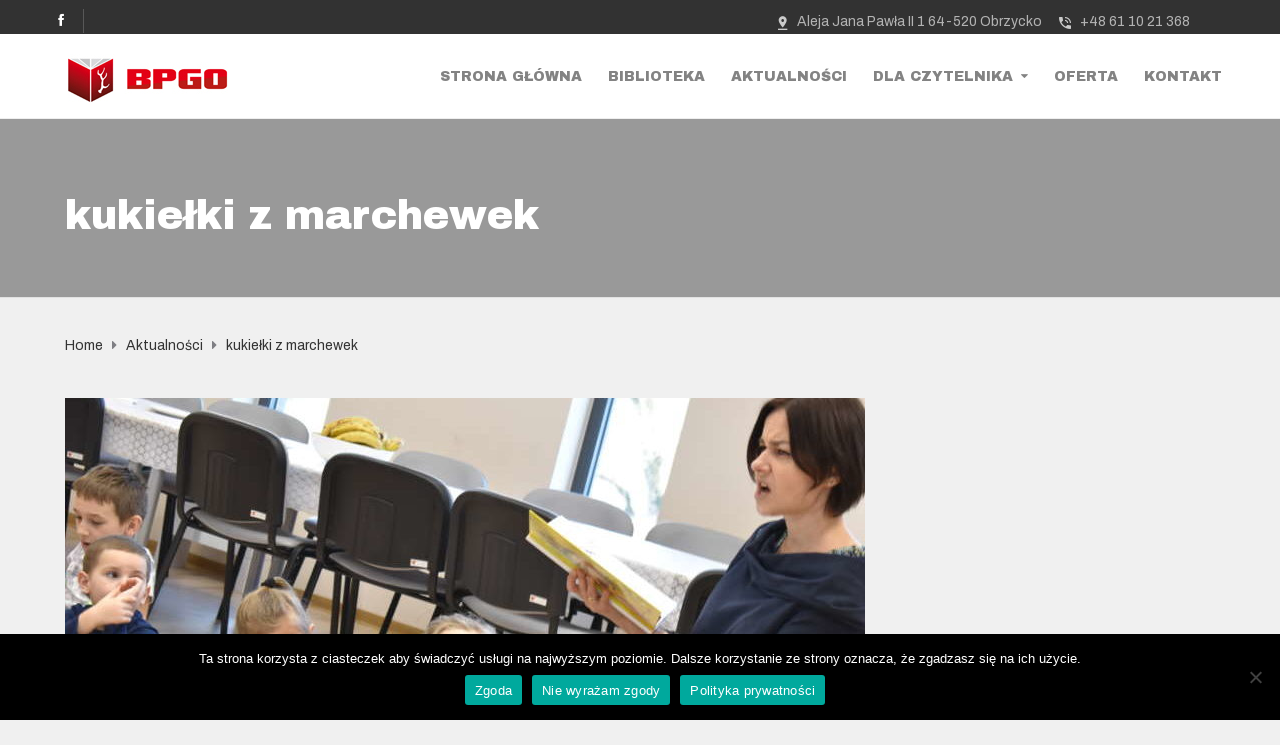

--- FILE ---
content_type: text/html; charset=UTF-8
request_url: https://biblioteka.obrzycko.pl/tag/kukielki-z-marchewek/
body_size: 12417
content:
<!DOCTYPE html>
<html class="no-js" lang="pl-PL">
<head>
	<meta charset="UTF-8"/>
	<meta http-equiv="X-UA-Compatible" content="IE=edge">
	<meta name="viewport" content="width=device-width, initial-scale=1">
	<title>kukiełki z marchewek &#8211; Biblioteka Publiczna Gminy Obrzycko</title>
<meta name='robots' content='max-image-preview:large' />
<link rel='dns-prefetch' href='//biblioteka.informatycznynadzor.pl' />
<link rel='dns-prefetch' href='//maxcdn.bootstrapcdn.com' />
<link rel='dns-prefetch' href='//fonts.googleapis.com' />
<link rel='preconnect' href='https://fonts.gstatic.com' crossorigin />
<link rel="alternate" type="application/rss+xml" title="Biblioteka Publiczna Gminy Obrzycko &raquo; Kanał z wpisami" href="https://biblioteka.obrzycko.pl/feed/" />
<link rel="alternate" type="application/rss+xml" title="Biblioteka Publiczna Gminy Obrzycko &raquo; Kanał z komentarzami" href="https://biblioteka.obrzycko.pl/comments/feed/" />
<link rel="alternate" type="application/rss+xml" title="Biblioteka Publiczna Gminy Obrzycko &raquo; Kanał z wpisami otagowanymi jako kukiełki z marchewek" href="https://biblioteka.obrzycko.pl/tag/kukielki-z-marchewek/feed/" />
<script type="text/javascript">
/* <![CDATA[ */
window._wpemojiSettings = {"baseUrl":"https:\/\/s.w.org\/images\/core\/emoji\/15.0.3\/72x72\/","ext":".png","svgUrl":"https:\/\/s.w.org\/images\/core\/emoji\/15.0.3\/svg\/","svgExt":".svg","source":{"concatemoji":"https:\/\/biblioteka.obrzycko.pl\/wp-includes\/js\/wp-emoji-release.min.js?ver=86ad87130f32727d3d87890a0c7dc062"}};
/*! This file is auto-generated */
!function(i,n){var o,s,e;function c(e){try{var t={supportTests:e,timestamp:(new Date).valueOf()};sessionStorage.setItem(o,JSON.stringify(t))}catch(e){}}function p(e,t,n){e.clearRect(0,0,e.canvas.width,e.canvas.height),e.fillText(t,0,0);var t=new Uint32Array(e.getImageData(0,0,e.canvas.width,e.canvas.height).data),r=(e.clearRect(0,0,e.canvas.width,e.canvas.height),e.fillText(n,0,0),new Uint32Array(e.getImageData(0,0,e.canvas.width,e.canvas.height).data));return t.every(function(e,t){return e===r[t]})}function u(e,t,n){switch(t){case"flag":return n(e,"\ud83c\udff3\ufe0f\u200d\u26a7\ufe0f","\ud83c\udff3\ufe0f\u200b\u26a7\ufe0f")?!1:!n(e,"\ud83c\uddfa\ud83c\uddf3","\ud83c\uddfa\u200b\ud83c\uddf3")&&!n(e,"\ud83c\udff4\udb40\udc67\udb40\udc62\udb40\udc65\udb40\udc6e\udb40\udc67\udb40\udc7f","\ud83c\udff4\u200b\udb40\udc67\u200b\udb40\udc62\u200b\udb40\udc65\u200b\udb40\udc6e\u200b\udb40\udc67\u200b\udb40\udc7f");case"emoji":return!n(e,"\ud83d\udc26\u200d\u2b1b","\ud83d\udc26\u200b\u2b1b")}return!1}function f(e,t,n){var r="undefined"!=typeof WorkerGlobalScope&&self instanceof WorkerGlobalScope?new OffscreenCanvas(300,150):i.createElement("canvas"),a=r.getContext("2d",{willReadFrequently:!0}),o=(a.textBaseline="top",a.font="600 32px Arial",{});return e.forEach(function(e){o[e]=t(a,e,n)}),o}function t(e){var t=i.createElement("script");t.src=e,t.defer=!0,i.head.appendChild(t)}"undefined"!=typeof Promise&&(o="wpEmojiSettingsSupports",s=["flag","emoji"],n.supports={everything:!0,everythingExceptFlag:!0},e=new Promise(function(e){i.addEventListener("DOMContentLoaded",e,{once:!0})}),new Promise(function(t){var n=function(){try{var e=JSON.parse(sessionStorage.getItem(o));if("object"==typeof e&&"number"==typeof e.timestamp&&(new Date).valueOf()<e.timestamp+604800&&"object"==typeof e.supportTests)return e.supportTests}catch(e){}return null}();if(!n){if("undefined"!=typeof Worker&&"undefined"!=typeof OffscreenCanvas&&"undefined"!=typeof URL&&URL.createObjectURL&&"undefined"!=typeof Blob)try{var e="postMessage("+f.toString()+"("+[JSON.stringify(s),u.toString(),p.toString()].join(",")+"));",r=new Blob([e],{type:"text/javascript"}),a=new Worker(URL.createObjectURL(r),{name:"wpTestEmojiSupports"});return void(a.onmessage=function(e){c(n=e.data),a.terminate(),t(n)})}catch(e){}c(n=f(s,u,p))}t(n)}).then(function(e){for(var t in e)n.supports[t]=e[t],n.supports.everything=n.supports.everything&&n.supports[t],"flag"!==t&&(n.supports.everythingExceptFlag=n.supports.everythingExceptFlag&&n.supports[t]);n.supports.everythingExceptFlag=n.supports.everythingExceptFlag&&!n.supports.flag,n.DOMReady=!1,n.readyCallback=function(){n.DOMReady=!0}}).then(function(){return e}).then(function(){var e;n.supports.everything||(n.readyCallback(),(e=n.source||{}).concatemoji?t(e.concatemoji):e.wpemoji&&e.twemoji&&(t(e.twemoji),t(e.wpemoji)))}))}((window,document),window._wpemojiSettings);
/* ]]> */
</script>
<style id='wp-emoji-styles-inline-css' type='text/css'>

	img.wp-smiley, img.emoji {
		display: inline !important;
		border: none !important;
		box-shadow: none !important;
		height: 1em !important;
		width: 1em !important;
		margin: 0 0.07em !important;
		vertical-align: -0.1em !important;
		background: none !important;
		padding: 0 !important;
	}
</style>
<link rel='stylesheet' id='wp-block-library-css' href='https://biblioteka.obrzycko.pl/wp-includes/css/dist/block-library/style.min.css?ver=86ad87130f32727d3d87890a0c7dc062' type='text/css' media='all' />
<style id='classic-theme-styles-inline-css' type='text/css'>
/*! This file is auto-generated */
.wp-block-button__link{color:#fff;background-color:#32373c;border-radius:9999px;box-shadow:none;text-decoration:none;padding:calc(.667em + 2px) calc(1.333em + 2px);font-size:1.125em}.wp-block-file__button{background:#32373c;color:#fff;text-decoration:none}
</style>
<style id='global-styles-inline-css' type='text/css'>
body{--wp--preset--color--black: #000000;--wp--preset--color--cyan-bluish-gray: #abb8c3;--wp--preset--color--white: #ffffff;--wp--preset--color--pale-pink: #f78da7;--wp--preset--color--vivid-red: #cf2e2e;--wp--preset--color--luminous-vivid-orange: #ff6900;--wp--preset--color--luminous-vivid-amber: #fcb900;--wp--preset--color--light-green-cyan: #7bdcb5;--wp--preset--color--vivid-green-cyan: #00d084;--wp--preset--color--pale-cyan-blue: #8ed1fc;--wp--preset--color--vivid-cyan-blue: #0693e3;--wp--preset--color--vivid-purple: #9b51e0;--wp--preset--gradient--vivid-cyan-blue-to-vivid-purple: linear-gradient(135deg,rgba(6,147,227,1) 0%,rgb(155,81,224) 100%);--wp--preset--gradient--light-green-cyan-to-vivid-green-cyan: linear-gradient(135deg,rgb(122,220,180) 0%,rgb(0,208,130) 100%);--wp--preset--gradient--luminous-vivid-amber-to-luminous-vivid-orange: linear-gradient(135deg,rgba(252,185,0,1) 0%,rgba(255,105,0,1) 100%);--wp--preset--gradient--luminous-vivid-orange-to-vivid-red: linear-gradient(135deg,rgba(255,105,0,1) 0%,rgb(207,46,46) 100%);--wp--preset--gradient--very-light-gray-to-cyan-bluish-gray: linear-gradient(135deg,rgb(238,238,238) 0%,rgb(169,184,195) 100%);--wp--preset--gradient--cool-to-warm-spectrum: linear-gradient(135deg,rgb(74,234,220) 0%,rgb(151,120,209) 20%,rgb(207,42,186) 40%,rgb(238,44,130) 60%,rgb(251,105,98) 80%,rgb(254,248,76) 100%);--wp--preset--gradient--blush-light-purple: linear-gradient(135deg,rgb(255,206,236) 0%,rgb(152,150,240) 100%);--wp--preset--gradient--blush-bordeaux: linear-gradient(135deg,rgb(254,205,165) 0%,rgb(254,45,45) 50%,rgb(107,0,62) 100%);--wp--preset--gradient--luminous-dusk: linear-gradient(135deg,rgb(255,203,112) 0%,rgb(199,81,192) 50%,rgb(65,88,208) 100%);--wp--preset--gradient--pale-ocean: linear-gradient(135deg,rgb(255,245,203) 0%,rgb(182,227,212) 50%,rgb(51,167,181) 100%);--wp--preset--gradient--electric-grass: linear-gradient(135deg,rgb(202,248,128) 0%,rgb(113,206,126) 100%);--wp--preset--gradient--midnight: linear-gradient(135deg,rgb(2,3,129) 0%,rgb(40,116,252) 100%);--wp--preset--font-size--small: 13px;--wp--preset--font-size--medium: 20px;--wp--preset--font-size--large: 36px;--wp--preset--font-size--x-large: 42px;--wp--preset--spacing--20: 0.44rem;--wp--preset--spacing--30: 0.67rem;--wp--preset--spacing--40: 1rem;--wp--preset--spacing--50: 1.5rem;--wp--preset--spacing--60: 2.25rem;--wp--preset--spacing--70: 3.38rem;--wp--preset--spacing--80: 5.06rem;--wp--preset--shadow--natural: 6px 6px 9px rgba(0, 0, 0, 0.2);--wp--preset--shadow--deep: 12px 12px 50px rgba(0, 0, 0, 0.4);--wp--preset--shadow--sharp: 6px 6px 0px rgba(0, 0, 0, 0.2);--wp--preset--shadow--outlined: 6px 6px 0px -3px rgba(255, 255, 255, 1), 6px 6px rgba(0, 0, 0, 1);--wp--preset--shadow--crisp: 6px 6px 0px rgba(0, 0, 0, 1);}:where(.is-layout-flex){gap: 0.5em;}:where(.is-layout-grid){gap: 0.5em;}body .is-layout-flow > .alignleft{float: left;margin-inline-start: 0;margin-inline-end: 2em;}body .is-layout-flow > .alignright{float: right;margin-inline-start: 2em;margin-inline-end: 0;}body .is-layout-flow > .aligncenter{margin-left: auto !important;margin-right: auto !important;}body .is-layout-constrained > .alignleft{float: left;margin-inline-start: 0;margin-inline-end: 2em;}body .is-layout-constrained > .alignright{float: right;margin-inline-start: 2em;margin-inline-end: 0;}body .is-layout-constrained > .aligncenter{margin-left: auto !important;margin-right: auto !important;}body .is-layout-constrained > :where(:not(.alignleft):not(.alignright):not(.alignfull)){max-width: var(--wp--style--global--content-size);margin-left: auto !important;margin-right: auto !important;}body .is-layout-constrained > .alignwide{max-width: var(--wp--style--global--wide-size);}body .is-layout-flex{display: flex;}body .is-layout-flex{flex-wrap: wrap;align-items: center;}body .is-layout-flex > *{margin: 0;}body .is-layout-grid{display: grid;}body .is-layout-grid > *{margin: 0;}:where(.wp-block-columns.is-layout-flex){gap: 2em;}:where(.wp-block-columns.is-layout-grid){gap: 2em;}:where(.wp-block-post-template.is-layout-flex){gap: 1.25em;}:where(.wp-block-post-template.is-layout-grid){gap: 1.25em;}.has-black-color{color: var(--wp--preset--color--black) !important;}.has-cyan-bluish-gray-color{color: var(--wp--preset--color--cyan-bluish-gray) !important;}.has-white-color{color: var(--wp--preset--color--white) !important;}.has-pale-pink-color{color: var(--wp--preset--color--pale-pink) !important;}.has-vivid-red-color{color: var(--wp--preset--color--vivid-red) !important;}.has-luminous-vivid-orange-color{color: var(--wp--preset--color--luminous-vivid-orange) !important;}.has-luminous-vivid-amber-color{color: var(--wp--preset--color--luminous-vivid-amber) !important;}.has-light-green-cyan-color{color: var(--wp--preset--color--light-green-cyan) !important;}.has-vivid-green-cyan-color{color: var(--wp--preset--color--vivid-green-cyan) !important;}.has-pale-cyan-blue-color{color: var(--wp--preset--color--pale-cyan-blue) !important;}.has-vivid-cyan-blue-color{color: var(--wp--preset--color--vivid-cyan-blue) !important;}.has-vivid-purple-color{color: var(--wp--preset--color--vivid-purple) !important;}.has-black-background-color{background-color: var(--wp--preset--color--black) !important;}.has-cyan-bluish-gray-background-color{background-color: var(--wp--preset--color--cyan-bluish-gray) !important;}.has-white-background-color{background-color: var(--wp--preset--color--white) !important;}.has-pale-pink-background-color{background-color: var(--wp--preset--color--pale-pink) !important;}.has-vivid-red-background-color{background-color: var(--wp--preset--color--vivid-red) !important;}.has-luminous-vivid-orange-background-color{background-color: var(--wp--preset--color--luminous-vivid-orange) !important;}.has-luminous-vivid-amber-background-color{background-color: var(--wp--preset--color--luminous-vivid-amber) !important;}.has-light-green-cyan-background-color{background-color: var(--wp--preset--color--light-green-cyan) !important;}.has-vivid-green-cyan-background-color{background-color: var(--wp--preset--color--vivid-green-cyan) !important;}.has-pale-cyan-blue-background-color{background-color: var(--wp--preset--color--pale-cyan-blue) !important;}.has-vivid-cyan-blue-background-color{background-color: var(--wp--preset--color--vivid-cyan-blue) !important;}.has-vivid-purple-background-color{background-color: var(--wp--preset--color--vivid-purple) !important;}.has-black-border-color{border-color: var(--wp--preset--color--black) !important;}.has-cyan-bluish-gray-border-color{border-color: var(--wp--preset--color--cyan-bluish-gray) !important;}.has-white-border-color{border-color: var(--wp--preset--color--white) !important;}.has-pale-pink-border-color{border-color: var(--wp--preset--color--pale-pink) !important;}.has-vivid-red-border-color{border-color: var(--wp--preset--color--vivid-red) !important;}.has-luminous-vivid-orange-border-color{border-color: var(--wp--preset--color--luminous-vivid-orange) !important;}.has-luminous-vivid-amber-border-color{border-color: var(--wp--preset--color--luminous-vivid-amber) !important;}.has-light-green-cyan-border-color{border-color: var(--wp--preset--color--light-green-cyan) !important;}.has-vivid-green-cyan-border-color{border-color: var(--wp--preset--color--vivid-green-cyan) !important;}.has-pale-cyan-blue-border-color{border-color: var(--wp--preset--color--pale-cyan-blue) !important;}.has-vivid-cyan-blue-border-color{border-color: var(--wp--preset--color--vivid-cyan-blue) !important;}.has-vivid-purple-border-color{border-color: var(--wp--preset--color--vivid-purple) !important;}.has-vivid-cyan-blue-to-vivid-purple-gradient-background{background: var(--wp--preset--gradient--vivid-cyan-blue-to-vivid-purple) !important;}.has-light-green-cyan-to-vivid-green-cyan-gradient-background{background: var(--wp--preset--gradient--light-green-cyan-to-vivid-green-cyan) !important;}.has-luminous-vivid-amber-to-luminous-vivid-orange-gradient-background{background: var(--wp--preset--gradient--luminous-vivid-amber-to-luminous-vivid-orange) !important;}.has-luminous-vivid-orange-to-vivid-red-gradient-background{background: var(--wp--preset--gradient--luminous-vivid-orange-to-vivid-red) !important;}.has-very-light-gray-to-cyan-bluish-gray-gradient-background{background: var(--wp--preset--gradient--very-light-gray-to-cyan-bluish-gray) !important;}.has-cool-to-warm-spectrum-gradient-background{background: var(--wp--preset--gradient--cool-to-warm-spectrum) !important;}.has-blush-light-purple-gradient-background{background: var(--wp--preset--gradient--blush-light-purple) !important;}.has-blush-bordeaux-gradient-background{background: var(--wp--preset--gradient--blush-bordeaux) !important;}.has-luminous-dusk-gradient-background{background: var(--wp--preset--gradient--luminous-dusk) !important;}.has-pale-ocean-gradient-background{background: var(--wp--preset--gradient--pale-ocean) !important;}.has-electric-grass-gradient-background{background: var(--wp--preset--gradient--electric-grass) !important;}.has-midnight-gradient-background{background: var(--wp--preset--gradient--midnight) !important;}.has-small-font-size{font-size: var(--wp--preset--font-size--small) !important;}.has-medium-font-size{font-size: var(--wp--preset--font-size--medium) !important;}.has-large-font-size{font-size: var(--wp--preset--font-size--large) !important;}.has-x-large-font-size{font-size: var(--wp--preset--font-size--x-large) !important;}
.wp-block-navigation a:where(:not(.wp-element-button)){color: inherit;}
:where(.wp-block-post-template.is-layout-flex){gap: 1.25em;}:where(.wp-block-post-template.is-layout-grid){gap: 1.25em;}
:where(.wp-block-columns.is-layout-flex){gap: 2em;}:where(.wp-block-columns.is-layout-grid){gap: 2em;}
.wp-block-pullquote{font-size: 1.5em;line-height: 1.6;}
</style>
<link rel='stylesheet' id='advpsStyleSheet-css' href='https://biblioteka.obrzycko.pl/wp-content/plugins/advanced-post-slider/advps-style.css?ver=86ad87130f32727d3d87890a0c7dc062' type='text/css' media='all' />
<link rel='stylesheet' id='contact-form-7-css' href='https://biblioteka.obrzycko.pl/wp-content/plugins/contact-form-7/includes/css/styles.css?ver=5.9.8' type='text/css' media='all' />
<link rel='stylesheet' id='cookie-notice-front-css' href='https://biblioteka.obrzycko.pl/wp-content/plugins/cookie-notice/css/front.min.css?ver=2.5.10' type='text/css' media='all' />
<link rel='stylesheet' id='dalt-general-css' href='https://biblioteka.obrzycko.pl/wp-content/plugins/league-table/public/assets/css/general.css?ver=2.05' type='text/css' media='all' />
<link rel='stylesheet' id='mega-submenu-css' href='https://biblioteka.obrzycko.pl/wp-content/plugins/superwise-plugin/extensions/mega-submenu/public/css/style.css?ver=1.2.5' type='text/css' media='all' />
<link rel='stylesheet' id='mega-submenu-woocommerce-css' href='https://biblioteka.obrzycko.pl/wp-content/plugins/superwise-plugin/extensions/mega-submenu/public/css/woocommerce.css?ver=1.2.5' type='text/css' media='all' />
<link rel='stylesheet' id='superwise-theme-icons-css' href='https://biblioteka.obrzycko.pl/wp-content/themes/superwise/assets/css/theme-icons.css?ver=86ad87130f32727d3d87890a0c7dc062' type='text/css' media='all' />
<link rel='stylesheet' id='font-awesome-css' href='//maxcdn.bootstrapcdn.com/font-awesome/4.7.0/css/font-awesome.min.css?ver=4.7.0' type='text/css' media='' />
<link rel='stylesheet' id='scp-style-css' href='https://biblioteka.obrzycko.pl/wp-content/plugins/superwise-plugin/public/css/style.css?ver=86ad87130f32727d3d87890a0c7dc062' type='text/css' media='all' />
<link rel='stylesheet' id='groundwork-grid-css' href='https://biblioteka.obrzycko.pl/wp-content/themes/superwise/assets/css/groundwork-responsive.css?ver=86ad87130f32727d3d87890a0c7dc062' type='text/css' media='all' />
<link rel='stylesheet' id='js_composer_front-css' href='https://biblioteka.obrzycko.pl/wp-content/plugins/js_composer/assets/css/js_composer.min.css?ver=6.13.0' type='text/css' media='all' />
<link rel='stylesheet' id='superwise-style-css' href='https://biblioteka.obrzycko.pl/wp-content/themes/superwise/style.css?ver=86ad87130f32727d3d87890a0c7dc062' type='text/css' media='all' />
<style id='superwise-style-inline-css' type='text/css'>
.header-mobile {display: none;}@media screen and (max-width:1000px) {.header-left {padding-left: 0;}.wh-header, .wh-top-bar {display: none;}.header-mobile {display: block;}}
</style>
<link rel='stylesheet' id='child-style-css' href='https://biblioteka.obrzycko.pl/wp-content/themes/superwise-child/style.css?ver=1.0.0' type='text/css' media='all' />
<link rel="preload" as="style" href="https://fonts.googleapis.com/css?family=Roboto:400%7CArchivo%20Black:400%7CArchivo:100,200,300,400,500,600,700,800,900,100italic,200italic,300italic,400italic,500italic,600italic,700italic,800italic,900italic&#038;subset=latin&#038;display=swap&#038;ver=1713336968" /><link rel="stylesheet" href="https://fonts.googleapis.com/css?family=Roboto:400%7CArchivo%20Black:400%7CArchivo:100,200,300,400,500,600,700,800,900,100italic,200italic,300italic,400italic,500italic,600italic,700italic,800italic,900italic&#038;subset=latin&#038;display=swap&#038;ver=1713336968" media="print" onload="this.media='all'"><noscript><link rel="stylesheet" href="https://fonts.googleapis.com/css?family=Roboto:400%7CArchivo%20Black:400%7CArchivo:100,200,300,400,500,600,700,800,900,100italic,200italic,300italic,400italic,500italic,600italic,700italic,800italic,900italic&#038;subset=latin&#038;display=swap&#038;ver=1713336968" /></noscript><link rel='stylesheet' id='superwise_options_style-css' href='//biblioteka.obrzycko.pl/wp-content/uploads/superwise_options_style.css?ver=86ad87130f32727d3d87890a0c7dc062' type='text/css' media='all' />
<style id='superwise_options_style-inline-css' type='text/css'>
.menu-label {
    background: #ffbc59;
    border-radius: 2px;
    color: #fff;
    font-family: "Libre Franklin";
    font-size: 0.5em;
    font-weight: 900;
    margin-left: 6px;
    padding: 2px 5px 2px 5px;
    position: relative;
    top: -3px;
}

/* Course button and link colors */
.linp-featured-courses-carousel .course-link-btn {
    background-color: #2690b1;
}
.linp-featured-courses-carousel .course-link-btn:hover {
    background-color: #1f82a1;
}
.linp-featured-courses-carousel .course-meta li a {
    color: #2690b1;
}
div#footer-top a {
    color: white;
}
.icon-top-bar {
    display:inline;
}

.menu-label {
    background: #ffbc59;
    border-radius: 2px;
    color: #fff;
    font-family: "Libre Franklin";
    font-size: 0.5em;
    font-weight: 900;
    margin-left: 6px;
    padding: 2px 5px 2px 5px;
    position: relative;
    top: -3px;
}.vc_custom_1522749775550{margin-right: 0px !important;margin-bottom: 0px !important;margin-left: 0px !important;border-bottom-width: 0px !important;padding-top: 0px !important;padding-right: 0px !important;padding-bottom: 0px !important;padding-left: 0px !important;background-color: #323232 !important;}.vc_custom_1545175179422{margin-right: 0px !important;margin-left: 0px !important;padding-top: 0px !important;background-position: 0 0 !important;background-repeat: repeat !important;}.vc_custom_1522749561588{padding-top: 0px !important;}.vc_custom_1523873892748{padding-top: 7px !important;padding-right: 0px !important;padding-left: 0px !important;}.vc_custom_1523452638814{padding-top: 8px !important;}.vc_custom_1523452569460{padding-top: 8px !important;padding-right: 0px !important;padding-left: 0px !important;}.vc_custom_1545175584231{margin-right: 5px !important;margin-left: 5px !important;border-right-width: 1px !important;padding-top: 5px !important;padding-right: 16px !important;padding-bottom: 5px !important;padding-left: 5px !important;border-right-color: rgba(209,209,209,0.24) !important;border-right-style: solid !important;}.vc_custom_1523445500790{padding-bottom: 2px !important;}.vc_custom_1545175420110{margin-top: 4px !important;margin-bottom: 0px !important;margin-left: 23px !important;padding-right: 0px !important;padding-left: 0px !important;}.vc_custom_1523445504472{padding-bottom: 2px !important;padding-left: 0px !important;}.vc_custom_1551171258342{margin-top: 4px !important;margin-bottom: 0px !important;margin-left: 22px !important;padding-right: 0px !important;padding-left: 0px !important;}.vc_custom_1523437491136{background-position: 0 0 !important;background-repeat: repeat !important;}.vc_custom_1518188616224{padding-top: 0px !important;padding-right: 0px !important;}.vc_custom_1523452714770{margin-left: 30px !important;padding-bottom: 25px !important;}.vc_custom_1522750786154{margin-bottom: 0px !important;padding-top: 20px !important;padding-bottom: 15px !important;}.respmenu-header-logo-link {
    margin-top: 10px;
}.vc_custom_1513250920375{margin-bottom: -1px !important;padding-top: 10px !important;padding-right: 25px !important;padding-bottom: 10px !important;padding-left: 25px !important;}.highlight-text em {
    color: #ffc600; 
    font-style: normal;
}.vc_custom_1545868448288{margin-top: 0px !important;margin-bottom: 0px !important;border-bottom-width: 0px !important;padding-top: 0px !important;padding-bottom: 0px !important;background-color: #323232 !important;}.vc_custom_1545868544242{margin-bottom: 0px !important;padding-top: 50px !important;padding-bottom: 50px !important;}.vc_custom_1545868272589{margin-top: 0px !important;margin-bottom: 0px !important;border-top-width: 0px !important;border-bottom-width: 0px !important;padding-top: 0px !important;padding-bottom: 0px !important;background-color: #000000 !important;}.vc_custom_1545269329830{margin-bottom: 0px !important;}.vc_custom_1550578869873{margin-bottom: 0px !important;}.vc_custom_1545268635856{margin-bottom: 5px !important;}.vc_custom_1545269385636{margin-bottom: 5px !important;}.vc_custom_1713766599898{margin-bottom: 7px !important;}.vc_custom_1713766652368{margin-bottom: 7px !important;}.vc_custom_1713766668839{margin-bottom: 7px !important;}.vc_custom_1713766682767{margin-bottom: 7px !important;}.vc_custom_1491466992847{margin-bottom: 0px !important;padding-top: 25px !important;padding-bottom: 10px !important;}.vc_custom_1491466989293{margin-bottom: 0px !important;padding-top: 25px !important;padding-bottom: 10px !important;}
.scp_theme_icon-ba154804c03d943b89a6a0c90aa77a68.wh-theme-icon{font-size:12px;color:#ffffff !important;text-align:center;}
.scp_theme_icon-4facca2ddcc607efb0bdeb7327699f1a.wh-theme-icon{font-size:16px;position:absolute;color:#cacaca !important;}
.scp_theme_icon-25449f56c939d0fedeb157d24bb552f2.wh-theme-icon{font-size:16px;position:absolute;color:#cacaca !important;}
</style>
<script type="text/javascript" src="https://biblioteka.obrzycko.pl/wp-includes/js/jquery/jquery.min.js?ver=3.7.1" id="jquery-core-js"></script>
<script type="text/javascript" id="jquery-migrate-js-extra">
/* <![CDATA[ */
var superwise_plugin = {"data":{"vcWidgets":{"ourProcess":{"breakpoint":480}},"styles":[]}};
/* ]]> */
</script>
<script type="text/javascript" src="https://biblioteka.obrzycko.pl/wp-includes/js/jquery/jquery-migrate.min.js?ver=3.4.1" id="jquery-migrate-js"></script>
<script type="text/javascript" src="https://biblioteka.obrzycko.pl/wp-content/plugins/advanced-post-slider/js/advps.frnt.script.js?ver=86ad87130f32727d3d87890a0c7dc062" id="advps_front_script-js"></script>
<script type="text/javascript" src="https://biblioteka.obrzycko.pl/wp-content/plugins/advanced-post-slider/bxslider/jquery.bxslider.min.js?ver=86ad87130f32727d3d87890a0c7dc062" id="advps_jbx-js"></script>
<script type="text/javascript" src="https://biblioteka.obrzycko.pl/wp-content/plugins/superwise-plugin/extensions/mega-submenu/public/js/msm-main.min.js?ver=1.2.5" id="mega-submenu-js"></script>
<script type="text/javascript" src="https://biblioteka.obrzycko.pl/wp-content/themes/superwise/assets/js/vendor/modernizr-2.7.0.min.js" id="modernizr-js"></script>
<link rel="https://api.w.org/" href="https://biblioteka.obrzycko.pl/wp-json/" /><link rel="alternate" type="application/json" href="https://biblioteka.obrzycko.pl/wp-json/wp/v2/tags/205" /><link rel="EditURI" type="application/rsd+xml" title="RSD" href="https://biblioteka.obrzycko.pl/xmlrpc.php?rsd" />

<meta name="generator" content="Redux 4.5.9" /><link href="https://fonts.googleapis.com/css?family=Open+Sans&#038;subset=cyrillic,cyrillic-ext,greek,greek-ext,latin-ext,vietnamese" rel="stylesheet"><style type="text/css" data-type="vc_custom-css">.msm-submenu a:hover {
    color: #f8a724 !important;
}</style><style type="text/css" data-type="vc_shortcodes-custom-css">.vc_custom_1713766798114{padding-top: 40px !important;padding-bottom: 40px !important;padding-left: 40px !important;background-color: #ffffff !important;}.vc_custom_1713766748322{padding-top: 7px !important;padding-bottom: 20px !important;}.vc_custom_1713766757622{margin-bottom: 0px !important;border-bottom-width: 1px !important;padding-top: 15px !important;padding-bottom: 15px !important;border-bottom-color: #e8e8e8 !important;border-bottom-style: solid !important;}.vc_custom_1713766767150{margin-bottom: 0px !important;border-bottom-width: 1px !important;padding-top: 15px !important;padding-bottom: 15px !important;border-bottom-color: #e8e8e8 !important;border-bottom-style: solid !important;}.vc_custom_1713766776021{margin-bottom: 0px !important;border-bottom-width: 1px !important;padding-top: 15px !important;padding-bottom: 15px !important;border-bottom-color: #e8e8e8 !important;border-bottom-style: solid !important;}</style>		<script>
			var msm_mega_submenu = {"data":{"submenu_items_position_relative":0,"mobile_menu_trigger_click_bellow":768}};
		</script>
	
<style type="text/css" id="breadcrumb-trail-css">.breadcrumbs .trail-browse,.breadcrumbs .trail-items,.breadcrumbs .trail-items li {display: inline-block;margin:0;padding: 0;border:none;background:transparent;text-indent: 0;}.breadcrumbs .trail-browse {font-size: inherit;font-style:inherit;font-weight: inherit;color: inherit;}.breadcrumbs .trail-items {list-style: none;}.trail-items li::after {content: "\002F";padding: 0 0.5em;}.trail-items li:last-of-type::after {display: none;}</style>
<meta name="generator" content="Powered by WPBakery Page Builder - drag and drop page builder for WordPress."/>
<link rel="icon" href="https://biblioteka.obrzycko.pl/wp-content/uploads/2018/12/cropped-biblioteka-obrzycko-facebook-image2-32x32.jpg" sizes="32x32" />
<link rel="icon" href="https://biblioteka.obrzycko.pl/wp-content/uploads/2018/12/cropped-biblioteka-obrzycko-facebook-image2-192x192.jpg" sizes="192x192" />
<link rel="apple-touch-icon" href="https://biblioteka.obrzycko.pl/wp-content/uploads/2018/12/cropped-biblioteka-obrzycko-facebook-image2-180x180.jpg" />
<meta name="msapplication-TileImage" content="https://biblioteka.obrzycko.pl/wp-content/uploads/2018/12/cropped-biblioteka-obrzycko-facebook-image2-270x270.jpg" />
		<style type="text/css" id="wp-custom-css">
			::-moz-selection { background: #e30016; color: white; }
::selection { background: #e30016; color: white; }

.scp-tribe-events-wrap.layout_3 .event .date span {
    font-size: 14px;
    color: white;
}

.scp-tribe-events .event .info .title a {
    color: white;
}

.scp-tribe-events .event .info .title a:hover {
    color: #e30016;
}

.vc_col-has-fill>.vc_column-inner, .vc_row-has-fill+.vc_row-full-width+.vc_row>.vc_column_container>.vc_column-inner, .vc_row-has-fill+.vc_row>.vc_column_container>.vc_column-inner, .vc_row-has-fill>.vc_column_container>.vc_column-inner {
    padding-top: 5px;
}
.wh-page-title-bar {
    background-color: #999;
    background-repeat: no-repeat;
}

.wh-preloader {
	display: none;
}		</style>
		<meta name="generator" content="Powered by BPGO Child Theme WordPress theme compatible with Google Classroom - educators can create classes, distribute assignments, send feedback, and see everything in one place. Suitable for elementary school website, high school website or web presentation for teacher or tutor." />
<noscript><style> .wpb_animate_when_almost_visible { opacity: 1; }</style></noscript></head>
<body data-rsssl=1 class="archive tag tag-kukielki-z-marchewek tag-205 wp-custom-logo cookies-not-set header-top page-title-enabled wpb-js-composer js-comp-ver-6.13.0 vc_responsive">
		<div class="header-mobile">
		<div class="vc_row wpb_row vc_row-fluid"><div class="wpb_column vc_column_container vc_col-sm-12"><div class="vc_column-inner vc_custom_1513250920375"><div class="wpb_wrapper"><div id="wh-mobile-menu" class="respmenu-wrap">
	<div class="respmenu-header">
					<a href="https://biblioteka.obrzycko.pl/" class="respmenu-header-logo-link">
				<img src="https://bpgo.srv57244.seohost.com.pl/wp-content/uploads/2018/12/bpgo-logo-horiz.jpg" class="respmenu-header-logo" alt="mobile-logo">
			</a>
				<div class="respmenu-open">
					<hr>
			<hr>
			<hr>
				</div>
	</div>
	<div class="menu-main-menu-container"><ul id="menu-main-menu" class="respmenu"><li id="menu-item-702" class="menu-item menu-item-type-post_type menu-item-object-page menu-item-home menu-item-702 msm-top-level-item"><a href="https://biblioteka.obrzycko.pl/">Strona Główna</a></li>
<li id="menu-item-727" class="menu-item menu-item-type-post_type menu-item-object-page menu-item-727 msm-top-level-item"><a href="https://biblioteka.obrzycko.pl/biblioteka/">Biblioteka</a></li>
<li id="menu-item-638" class="menu-item menu-item-type-post_type menu-item-object-page current_page_parent menu-item-638 msm-top-level-item"><a href="https://biblioteka.obrzycko.pl/aktualnosci/">Aktualności</a></li>
<li id="menu-item-340" class="menu-item menu-item-type-custom menu-item-object-custom menu-item-340 msm-top-level-item msm-menu-item menu-item-has-children msm-hover"><a href="#">Dla Czytelnika</a><!-- Menu Admission --><div class="msm-submenu" data-depth="0" data-position="center">
<p><div class="vc_row wpb_row vc_row-fluid vc_custom_1713766798114 vc_row-has-fill"><div class="wpb_column vc_column_container vc_col-sm-3"><div class="vc_column-inner"><div class="wpb_wrapper"><h3 style="font-size: 30px;line-height: 42px;text-align: left" class="vc_custom_heading" >Zachęcamy do korzystania ze zbiorów biblioteki zarówno dzieci jak i dorosłych.</h3></div></div></div><div class="wpb_column vc_column_container vc_col-sm-3"><div class="vc_column-inner"><div class="wpb_wrapper"><h6 style="font-size: 24px;text-align: left" class="vc_custom_heading vc_custom_1713766748322" ><a href="https://biblioteka.obrzycko.pl/regulamin-biblioteki/">Regulamin Biblioteki</a></h6><p style="font-size: 15px;color: #707070;line-height: 22px;text-align: left" class="vc_custom_heading vc_custom_1713766757622" ><a href="https://biblioteka.obrzycko.pl/regulamin-wypozyczalni/">Regulamin wypożyczalni dla dorosłych</a></p><p style="font-size: 15px;color: #707070;line-height: 22px;text-align: left" class="vc_custom_heading vc_custom_1713766767150" ><a href="https://biblioteka.obrzycko.pl/regulamin-czytelni/">Regulamin czytelni</a></p><p style="font-size: 15px;color: #707070;line-height: 22px;text-align: left" class="vc_custom_heading vc_custom_1713766776021" ><a href="https://biblioteka.obrzycko.pl/regulamin-wypozyczalni-dla-dzieci-mlodziezy/">Regulamin wypożyczalni dla dzieci</a></p></div></div></div><div class="wpb_column vc_column_container vc_col-sm-6"><div class="vc_column-inner"><div class="wpb_wrapper"><div class="vc_row wpb_row vc_inner vc_row-fluid"><div class="wpb_column vc_column_container vc_col-sm-4"><div class="vc_column-inner"><div class="wpb_wrapper"></div></div></div><div class="wpb_column vc_column_container vc_col-sm-8"><div class="vc_column-inner"><div class="wpb_wrapper">
	<div  class="wpb_single_image wpb_content_element vc_align_center">
		
		<figure class="wpb_wrapper vc_figure">
			<div class="vc_single_image-wrapper   vc_box_border_grey"><img class="vc_single_image-img " src="https://biblioteka.obrzycko.pl/wp-content/uploads/2017/10/daily-tips-11-13-learning-school-make-your-study-session-a-destination-520x335.jpg" width="520" height="335" alt="daily-tips-11-13-learning-school-make-your-study-session-a-destination" title="daily-tips-11-13-learning-school-make-your-study-session-a-destination" /></div>
		</figure>
	</div>
</div></div></div></div></div></div></div></div></p>
</div>
</li>
<li id="menu-item-890" class="menu-item menu-item-type-post_type menu-item-object-page menu-item-890 msm-top-level-item"><a href="https://biblioteka.obrzycko.pl/oferta/">Oferta</a></li>
<li id="menu-item-553" class="menu-item menu-item-type-post_type menu-item-object-page menu-item-553 msm-top-level-item"><a href="https://biblioteka.obrzycko.pl/kontakt/">Kontakt</a></li>
</ul></div></div></div></div></div></div>	</div>
		<div class="cbp-row wh-header top wh-sticky-header-enabled">
		<section class="vc_section vc_custom_1522749775550 vc_section-has-fill"><div class="vc_row wpb_row vc_row-fluid cbp-container vc_custom_1522749561588"><div class="width-auto wpb_column vc_column_container vc_col-sm-2"><div class="vc_column-inner vc_custom_1523873892748"><div class="wpb_wrapper">
					<a
				href="https://web.facebook.com/Biblioteka-Publiczna-Gminy-Obrzycko-214764516083943"
				class="wh-theme-icon vc_custom_1545175584231  scp_theme_icon-ba154804c03d943b89a6a0c90aa77a68"
													target="_blank"
								><i class="icon-edsuitefacebook-letter-logo"></i></a>
				</div></div></div><div class="wpb_column vc_column_container vc_col-sm-2"><div class="vc_column-inner"><div class="wpb_wrapper"></div></div></div><div class="wpb_column vc_column_container vc_col-sm-2"><div class="vc_column-inner"><div class="wpb_wrapper"></div></div></div><div class="pull-right width-auto wpb_column vc_column_container vc_col-sm-2"><div class="vc_column-inner"><div class="wpb_wrapper"></div></div></div><div class="width-auto pull-right wpb_column vc_column_container vc_col-sm-2"><div class="vc_column-inner vc_custom_1523452638814"><div class="wpb_wrapper">
		<div class="wh-content-box vc_custom_1523445500790  scp_content_box-256fd56424fadba5975ab06afe5c60f5">
						
			
					<div class="wh-theme-icon  scp_theme_icon-4facca2ddcc607efb0bdeb7327699f1a">
				<i class="icon-edsuiteic_phone_in_talk"></i>
			</div>
				<h6 style="font-size: 14px;color: rgba(255,255,255,0.63);line-height: 20px;text-align: left" class="vc_custom_heading vc_custom_1545175420110" >+48 61 10 21 368</h6>		</div>
		</div></div></div><div class="width-auto pull-right wpb_column vc_column_container vc_col-sm-2"><div class="vc_column-inner vc_custom_1523452569460"><div class="wpb_wrapper">
		<div class="wh-content-box vc_custom_1523445504472  scp_content_box-b9cd7ebbe5663264243374b2f27ac0d7">
						
			
					<div class="wh-theme-icon  scp_theme_icon-25449f56c939d0fedeb157d24bb552f2">
				<i class="icon-edsuiteic_pin_drop"></i>
			</div>
				<h6 style="font-size: 14px;color: rgba(255,255,255,0.63);line-height: 20px;text-align: left" class="vc_custom_heading vc_custom_1551171258342" >Aleja Jana Pawła II 1
64-520 Obrzycko</h6>		</div>
		</div></div></div></div></section><section class="vc_section sticky-bar vc_custom_1545175179422 vc_section-has-fill"><div class="vc_row wpb_row vc_row-fluid cbp-container vc_custom_1523437491136 vc_row-has-fill"><div class="wpb_column vc_column_container vc_col-sm-12"><div class="vc_column-inner vc_custom_1518188616224"><div class="wpb_wrapper"><div id="cbp-menu-main" class="cbp-container vc_pull-right vc_custom_1523452714770"><ul id="menu-main-menu-1" class="sf-menu wh-menu-main"><li class="menu-item menu-item-type-post_type menu-item-object-page menu-item-home menu-item-702 msm-top-level-item"><a href="https://biblioteka.obrzycko.pl/">Strona Główna</a></li>
<li class="menu-item menu-item-type-post_type menu-item-object-page menu-item-727 msm-top-level-item"><a href="https://biblioteka.obrzycko.pl/biblioteka/">Biblioteka</a></li>
<li class="menu-item menu-item-type-post_type menu-item-object-page current_page_parent menu-item-638 msm-top-level-item"><a href="https://biblioteka.obrzycko.pl/aktualnosci/">Aktualności</a></li>
<li class="menu-item menu-item-type-custom menu-item-object-custom menu-item-340 msm-top-level-item msm-menu-item menu-item-has-children msm-hover"><a href="#">Dla Czytelnika</a><!-- Menu Admission --><div class="msm-submenu" data-depth="0" data-position="center">
<p><div class="vc_row wpb_row vc_row-fluid vc_custom_1713766798114 vc_row-has-fill"><div class="wpb_column vc_column_container vc_col-sm-3"><div class="vc_column-inner"><div class="wpb_wrapper"><h3 style="font-size: 30px;line-height: 42px;text-align: left" class="vc_custom_heading" >Zachęcamy do korzystania ze zbiorów biblioteki zarówno dzieci jak i dorosłych.</h3></div></div></div><div class="wpb_column vc_column_container vc_col-sm-3"><div class="vc_column-inner"><div class="wpb_wrapper"><h6 style="font-size: 24px;text-align: left" class="vc_custom_heading vc_custom_1713766748322" ><a href="https://biblioteka.obrzycko.pl/regulamin-biblioteki/">Regulamin Biblioteki</a></h6><p style="font-size: 15px;color: #707070;line-height: 22px;text-align: left" class="vc_custom_heading vc_custom_1713766757622" ><a href="https://biblioteka.obrzycko.pl/regulamin-wypozyczalni/">Regulamin wypożyczalni dla dorosłych</a></p><p style="font-size: 15px;color: #707070;line-height: 22px;text-align: left" class="vc_custom_heading vc_custom_1713766767150" ><a href="https://biblioteka.obrzycko.pl/regulamin-czytelni/">Regulamin czytelni</a></p><p style="font-size: 15px;color: #707070;line-height: 22px;text-align: left" class="vc_custom_heading vc_custom_1713766776021" ><a href="https://biblioteka.obrzycko.pl/regulamin-wypozyczalni-dla-dzieci-mlodziezy/">Regulamin wypożyczalni dla dzieci</a></p></div></div></div><div class="wpb_column vc_column_container vc_col-sm-6"><div class="vc_column-inner"><div class="wpb_wrapper"><div class="vc_row wpb_row vc_inner vc_row-fluid"><div class="wpb_column vc_column_container vc_col-sm-4"><div class="vc_column-inner"><div class="wpb_wrapper"></div></div></div><div class="wpb_column vc_column_container vc_col-sm-8"><div class="vc_column-inner"><div class="wpb_wrapper">
	<div  class="wpb_single_image wpb_content_element vc_align_center">
		
		<figure class="wpb_wrapper vc_figure">
			<div class="vc_single_image-wrapper   vc_box_border_grey"><img class="vc_single_image-img " src="https://biblioteka.obrzycko.pl/wp-content/uploads/2017/10/daily-tips-11-13-learning-school-make-your-study-session-a-destination-520x335.jpg" width="520" height="335" alt="daily-tips-11-13-learning-school-make-your-study-session-a-destination" title="daily-tips-11-13-learning-school-make-your-study-session-a-destination" /></div>
		</figure>
	</div>
</div></div></div></div></div></div></div></div></p>
</div>
</li>
<li class="menu-item menu-item-type-post_type menu-item-object-page menu-item-890 msm-top-level-item"><a href="https://biblioteka.obrzycko.pl/oferta/">Oferta</a></li>
<li class="menu-item menu-item-type-post_type menu-item-object-page menu-item-553 msm-top-level-item"><a href="https://biblioteka.obrzycko.pl/kontakt/">Kontakt</a></li>
</ul></div>
          	<div class="logo wpb_single_image wpb_content_element vc_align_left vc_custom_1522750786154">
          		<figure class="wpb_wrapper vc_figure">
          			<a href="https://biblioteka.obrzycko.pl/"><img class=" vc_single_image-img" src="https://biblioteka.obrzycko.pl/wp-content/uploads/2018/12/bpgo-logo-horiz.jpg" alt="logo"/></a>
          		</figure>
          	</div>
         </div></div></div></div></section>	</div>
	<div class="cbp-row wh-page-title-bar">
					<div class="cbp-container">
				<div class="one whole wh-padding wh-page-title-wrapper">
					<h1 class="page-title">kukiełki z marchewek</h1>
									</div>
					</div>
	</div>
		<div class="cbp-row wh-breadcrumbs-bar">
		<div class="cbp-container">
			<div class="one whole wh-padding wh-breadcrumbs-wrapper">
				<div class="wh-breadcrumbs align-left">
					<nav aria-label="Breadcrumbs" class="breadcrumb-trail breadcrumbs"><ul class="trail-items" itemscope itemtype="http://schema.org/BreadcrumbList"><li itemprop="itemListElement" itemscope itemtype="http://schema.org/ListItem" class="trail-item trail-begin"><a href="https://biblioteka.obrzycko.pl" rel="home"><span itemprop="name">Home</span></a><meta itemprop="position" content="1" /></li><li itemprop="itemListElement" itemscope itemtype="http://schema.org/ListItem" class="trail-item"><a href="https://biblioteka.obrzycko.pl/aktualnosci/"><span itemprop="name">Aktualności</span></a><meta itemprop="position" content="2" /></li><li itemprop="itemListElement" itemscope itemtype="http://schema.org/ListItem" class="trail-item trail-end"><span itemprop="name">kukiełki z marchewek</span><meta itemprop="position" content="3" /></li></ul></nav>				</div>
			</div>
		</div>
	</div>
<div class="cbp-row wh-content">
	<div class="cbp-container">
		<div class="entry-content one whole wh-padding">
												<div class="wh-post-item post-2680 post type-post status-publish format-standard has-post-thumbnail hentry category-aktualnosci tag-brzechwa tag-koktajl tag-kukielki-z-marchewek odd">
	<div class="one whole">
					<div class="thumbnail">
				<a href="https://biblioteka.obrzycko.pl/brzechferiada-dzien-8-brzechwa-kulinarnie/" title="&quot;Brzechferiada&quot; - dzień 8: Brzechwa kulinarnie"><img width="800" height="430" src="https://biblioteka.obrzycko.pl/wp-content/uploads/2020/02/DSC_0188-1-800x430.jpg" class="superwise-featured-image wp-post-image" alt="" /></a>			</div>
				<div class="entry-meta"><span class="date"><i class="fa fa-calendar"></i><a href="https://biblioteka.obrzycko.pl/brzechferiada-dzien-8-brzechwa-kulinarnie/" title="Permalink to &#8222;Brzechferiada&#8221; &#8211; dzień 8: Brzechwa kulinarnie" rel="bookmark">5 lutego 2020</a></span><span class="categories-links"><i class="fa fa-folder"></i><a href="https://biblioteka.obrzycko.pl/category/aktualnosci/" rel="category tag">Aktualności</a></span><span class="tags-links"><i class="fa fa-tag"></i><a href="https://biblioteka.obrzycko.pl/tag/brzechwa/" rel="tag">Brzechwa</a>, <a href="https://biblioteka.obrzycko.pl/tag/koktajl/" rel="tag">koktajl</a>, <a href="https://biblioteka.obrzycko.pl/tag/kukielki-z-marchewek/" rel="tag">kukiełki z marchewek</a></span><span class="author vcard"><i class="fa fa-user"></i>by <a class="url fn n" href="https://biblioteka.obrzycko.pl/author/bpgo/" title="View all posts by bpgo" rel="author">bpgo</a></span></div>		<h2 class="entry-title"><a href="https://biblioteka.obrzycko.pl/brzechferiada-dzien-8-brzechwa-kulinarnie/">&#8222;Brzechferiada&#8221; &#8211; dzień 8: Brzechwa kulinarnie</a></h2>
	</div>
	<div class="item one whole">
		<div class="entry-summary">Dziś Brzechwa kulinarnie w naszej bibliotece. Czytaliśmy wiersze pt. &#8222;Grzyby&#8221;, &#8221; Arbuz&#8221;, &#8222;Na straganie&#8221;. Przygotowaliśmy wspólnie smoothie, pełne witamin, które&nbsp;<a href="https://biblioteka.obrzycko.pl/brzechferiada-dzien-8-brzechwa-kulinarnie/">&hellip;</a></div>
		<a class="wh-button read-more hoverable"
		   href="https://biblioteka.obrzycko.pl/brzechferiada-dzien-8-brzechwa-kulinarnie/"><span class="anim"></span>Read more</a>
	</div>
</div>
										<div class="double-pad-top">
							</div>
		</div>
			</div>
</div>
	<div class="cbp-row wh-footer">
		<div class="cbp-container wh-padding">
			<p><section data-vc-full-width="true" data-vc-full-width-init="false" class="vc_section vc_custom_1545868448288 vc_section-has-fill"><div id="footer-top" class="vc_row wpb_row vc_row-fluid vc_custom_1545868544242"><div class="wpb_column vc_column_container vc_col-sm-12"><div class="vc_column-inner vc_custom_1545269329830"><div class="wpb_wrapper"><div class="vc_row wpb_row vc_inner vc_row-fluid"><div class="wpb_column vc_column_container vc_col-sm-6"><div class="vc_column-inner"><div class="wpb_wrapper"><h4 style="font-size: 18px;color: #ffffff;text-align: left" class="vc_custom_heading vc_custom_1545268635856" >Kontakt</h4>
	<div class="wpb_text_column wpb_content_element " >
		<div class="wpb_wrapper">
			<p style="color: white;">Biblioteka Publiczna Gminy Obrzycko<br />
Aleja Jana Pawła II 1,<br />
64-520 Obrzycko<br />
tel. 61 1021368<br />
e-mail: dyrektor@biblioteka.obrzycko.pl</p>

		</div>
	</div>
</div></div></div><div class="wpb_column vc_column_container vc_col-sm-6 vc_col-xs-6"><div class="vc_column-inner vc_custom_1550578869873"><div class="wpb_wrapper"><h4 style="font-size: 18px;color: #ffffff;text-align: left" class="vc_custom_heading vc_custom_1545269385636" >Dla Czytelnika</h4><p style="font-size: 15px;line-height: 23px;text-align: left" class="vc_custom_heading vc_custom_1713766599898" ><a href="https://biblioteka.obrzycko.pl/regulamin-biblioteki/">Regulamin Biblioteki</a></p><div style="font-size: 15px;text-align: left" class="vc_custom_heading vc_custom_1713766652368" ><a href="https://biblioteka.obrzycko.pl/regulamin-wypozyczalni/">Regulamin Wypożyczalni dla Dorosłych</a></div><div style="font-size: 15px;text-align: left" class="vc_custom_heading vc_custom_1713766668839" ><a href="https://biblioteka.obrzycko.pl/regulamin-czytelni/">Regulamin Czytelni</a></div><div style="text-align: left" class="vc_custom_heading vc_custom_1713766682767" ><a href="https://biblioteka.obrzycko.pl/regulamin-wypozyczalni-dla-dzieci-mlodziezy/">Regulamin Wypożyczalni dla Dzieci</a></div></div></div></div></div></div></div></div></div><div data-vc-full-width="true" data-vc-full-width-init="false" class="vc_row wpb_row vc_row-fluid vc_custom_1545868272589 vc_row-has-fill"><div class="wpb_column vc_column_container vc_col-sm-6 vc_col-xs-6"><div class="vc_column-inner vc_custom_1491466992847"><div class="wpb_wrapper"><p style="text-align: left" class="vc_custom_heading" >© 2024 Biblioteka Publiczna Gminy Obrzycko. Wszystkie prawa zastrzeżone.</p></div></div></div><div class="wpb_column vc_column_container vc_col-sm-6 vc_col-xs-6"><div class="vc_column-inner vc_custom_1491466989293"><div class="wpb_wrapper">
	<div class="wpb_text_column wpb_content_element " >
		<div class="wpb_wrapper">
			<p style="text-align: right;">Projekt i wykonanie: <a href="https://informatycznynadzor.pl" target="_blank" rel="noopener noreferrer">EXPERT</a></p>

		</div>
	</div>
</div></div></div></div><div class="vc_row-full-width vc_clearfix"></div></section><div class="vc_row-full-width vc_clearfix"></div></p>
		</div>
	</div>
<script type="text/javascript" src="https://biblioteka.obrzycko.pl/wp-includes/js/dist/vendor/wp-polyfill-inert.min.js?ver=3.1.2" id="wp-polyfill-inert-js"></script>
<script type="text/javascript" src="https://biblioteka.obrzycko.pl/wp-includes/js/dist/vendor/regenerator-runtime.min.js?ver=0.14.0" id="regenerator-runtime-js"></script>
<script type="text/javascript" src="https://biblioteka.obrzycko.pl/wp-includes/js/dist/vendor/wp-polyfill.min.js?ver=3.15.0" id="wp-polyfill-js"></script>
<script type="text/javascript" src="https://biblioteka.obrzycko.pl/wp-includes/js/dist/hooks.min.js?ver=2810c76e705dd1a53b18" id="wp-hooks-js"></script>
<script type="text/javascript" src="https://biblioteka.obrzycko.pl/wp-includes/js/dist/i18n.min.js?ver=5e580eb46a90c2b997e6" id="wp-i18n-js"></script>
<script type="text/javascript" id="wp-i18n-js-after">
/* <![CDATA[ */
wp.i18n.setLocaleData( { 'text direction\u0004ltr': [ 'ltr' ] } );
/* ]]> */
</script>
<script type="text/javascript" src="https://biblioteka.obrzycko.pl/wp-content/plugins/contact-form-7/includes/swv/js/index.js?ver=5.9.8" id="swv-js"></script>
<script type="text/javascript" id="contact-form-7-js-extra">
/* <![CDATA[ */
var wpcf7 = {"api":{"root":"https:\/\/biblioteka.obrzycko.pl\/wp-json\/","namespace":"contact-form-7\/v1"}};
/* ]]> */
</script>
<script type="text/javascript" id="contact-form-7-js-translations">
/* <![CDATA[ */
( function( domain, translations ) {
	var localeData = translations.locale_data[ domain ] || translations.locale_data.messages;
	localeData[""].domain = domain;
	wp.i18n.setLocaleData( localeData, domain );
} )( "contact-form-7", {"translation-revision-date":"2024-02-05 07:59:38+0000","generator":"GlotPress\/4.0.1","domain":"messages","locale_data":{"messages":{"":{"domain":"messages","plural-forms":"nplurals=3; plural=(n == 1) ? 0 : ((n % 10 >= 2 && n % 10 <= 4 && (n % 100 < 12 || n % 100 > 14)) ? 1 : 2);","lang":"pl"},"Error:":["B\u0142\u0105d:"]}},"comment":{"reference":"includes\/js\/index.js"}} );
/* ]]> */
</script>
<script type="text/javascript" src="https://biblioteka.obrzycko.pl/wp-content/plugins/contact-form-7/includes/js/index.js?ver=5.9.8" id="contact-form-7-js"></script>
<script type="text/javascript" id="cookie-notice-front-js-before">
/* <![CDATA[ */
var cnArgs = {"ajaxUrl":"https:\/\/biblioteka.obrzycko.pl\/wp-admin\/admin-ajax.php","nonce":"f00d6f47de","hideEffect":"fade","position":"bottom","onScroll":false,"onScrollOffset":100,"onClick":false,"cookieName":"cookie_notice_accepted","cookieTime":2592000,"cookieTimeRejected":2592000,"globalCookie":false,"redirection":false,"cache":false,"revokeCookies":false,"revokeCookiesOpt":"automatic"};
/* ]]> */
</script>
<script type="text/javascript" src="https://biblioteka.obrzycko.pl/wp-content/plugins/cookie-notice/js/front.min.js?ver=2.5.10" id="cookie-notice-front-js"></script>
<script type="text/javascript" src="https://biblioteka.informatycznynadzor.pl/wp-content/plugins/league-table/public/assets/js/tablesorter/jquery.tablesorter-min.js?ver=2.05" id="dalt-tablesorter-js"></script>
<script type="text/javascript" src="https://biblioteka.obrzycko.pl/wp-content/plugins/league-table/public/assets/js/general.js?ver=2.05" id="dalt-general-js"></script>
<script type="text/javascript" src="https://biblioteka.obrzycko.pl/wp-content/plugins/superwise-plugin//public/js/linp-main.js?ver=86ad87130f32727d3d87890a0c7dc062" id="scp-main-js-js"></script>
<script type="text/javascript" src="https://biblioteka.obrzycko.pl/wp-content/themes/superwise/assets/js/plugins/fitvids.js" id="fitvids-js"></script>
<script type="text/javascript" src="https://biblioteka.obrzycko.pl/wp-content/themes/superwise/assets/js/plugins/superfish.js" id="superfish-js"></script>
<script type="text/javascript" src="https://biblioteka.obrzycko.pl/wp-content/themes/superwise/assets/js/plugins/hoverintent.js" id="hoverintent-js"></script>
<script type="text/javascript" src="https://biblioteka.obrzycko.pl/wp-content/themes/superwise/assets/js/plugins/scrollup.js" id="scrollup-js"></script>
<script type="text/javascript" src="https://biblioteka.obrzycko.pl/wp-content/themes/superwise/assets/js/plugins/jquery.sticky.js" id="jquery-sticky-js"></script>
<script type="text/javascript" src="https://biblioteka.obrzycko.pl/wp-content/themes/superwise/assets/js/plugins/natural-width-height.js" id="natural-width-height-js"></script>
<script type="text/javascript" src="https://biblioteka.obrzycko.pl/wp-content/themes/superwise/assets/js/plugins/fakeLoader.min.js" id="fakeLoader-js"></script>
<script type="text/javascript" id="superwise-scripts-js-extra">
/* <![CDATA[ */
var wheels = {"siteName":"Biblioteka Publiczna Gminy Obrzycko","data":{"useScrollToTop":true,"useStickyMenu":true,"scrollToTopText":"Top","isAdminBarShowing":false,"initialWaypointScrollCompensation":"120","preloaderSpinner":0,"preloaderBgColor":"transparent"}};
/* ]]> */
</script>
<script type="text/javascript" src="https://biblioteka.obrzycko.pl/wp-content/themes/superwise/assets/js/wheels-main.min.js" id="superwise-scripts-js"></script>
<script type="text/javascript" src="https://biblioteka.obrzycko.pl/wp-content/plugins/js_composer/assets/js/dist/js_composer_front.min.js?ver=6.13.0" id="wpb_composer_front_js-js"></script>

		<!-- Cookie Notice plugin v2.5.10 by Hu-manity.co https://hu-manity.co/ -->
		<div id="cookie-notice" role="dialog" class="cookie-notice-hidden cookie-revoke-hidden cn-position-bottom" aria-label="Cookie Notice" style="background-color: rgba(0,0,0,1);"><div class="cookie-notice-container" style="color: #fff"><span id="cn-notice-text" class="cn-text-container">Ta strona korzysta z ciasteczek aby świadczyć usługi na najwyższym poziomie. Dalsze korzystanie ze strony oznacza, że zgadzasz się na ich użycie.</span><span id="cn-notice-buttons" class="cn-buttons-container"><button id="cn-accept-cookie" data-cookie-set="accept" class="cn-set-cookie cn-button" aria-label="Zgoda" style="background-color: #00a99d">Zgoda</button><button id="cn-refuse-cookie" data-cookie-set="refuse" class="cn-set-cookie cn-button" aria-label="Nie wyrażam zgody" style="background-color: #00a99d">Nie wyrażam zgody</button><button data-link-url="https://biblioteka.obrzycko.pl/bip/polityka-prywatnosci-przetwarzanie-danych-osobowych/" data-link-target="_blank" id="cn-more-info" class="cn-more-info cn-button" aria-label="Polityka prywatności" style="background-color: #00a99d">Polityka prywatności</button></span><button type="button" id="cn-close-notice" data-cookie-set="accept" class="cn-close-icon" aria-label="Nie wyrażam zgody"></button></div>
			
		</div>
		<!-- / Cookie Notice plugin --></body>
</html>


--- FILE ---
content_type: text/css
request_url: https://biblioteka.obrzycko.pl/wp-content/plugins/superwise-plugin/extensions/mega-submenu/public/css/style.css?ver=1.2.5
body_size: 1301
content:
.msm-bg-image-bottom-right, .msm-content-box .msm-bg-image-bottom-right, .msm-bg-image-bottom-right .vc_column-inner { background-position: bottom right !important; }

.msm-bg-image-top-right, .msm-content-box .msm-bg-image-top-right, .msm-bg-image-top-right .vc_column-inner { background-position: top right !important; }

.msm-content-box { position: relative; }
.msm-content-box .overlay { display: none; }
.msm-content-box .overlay .content { position: relative; top: 50%; margin-top: -23px; font-size: 17px; line-height: 26px; }
.msm-content-box .overlay .content strong { font-size: 22px; }
.msm-content-box:hover .overlay { display: block; background: rgba(0, 0, 0, 0.5); position: absolute; height: 100%; top: 0; bottom: 0; left: 0; right: 0; color: #fff; padding: 20px; text-align: center; }
.msm-content-box .wh-content-box-link { position: absolute !important; width: 100%; height: 100%; top: 0; left: 0; }

.msm-link .msm-submenu { position: absolute; top: 40px; left: 0; width: 100%; visibility: hidden; transition: visibility 0s linear .25s; opacity: 0; z-index: 90; box-shadow: 0px 15px 30px rgba(0, 0, 0, 0.15); white-space: normal; }
.msm-link .msm-submenu:before { content: ""; display: block; height: 25px; position: absolute; width: 100%; top: -25px; }
.msm-link .msm-submenu h1, .msm-link .msm-submenu h2, .msm-link .msm-submenu h3, .msm-link .msm-submenu h4, .msm-link .msm-submenu h5, .msm-link .msm-submenu h6 { visibility: inherit; }
.msm-link .msm-submenu a, .msm-link .msm-submenu ul { margin: inherit; visibility: inherit; font-family: inherit; text-transform: inherit; font-size: inherit; font-weight: inherit; line-height: inherit; letter-spacing: inherit; color: inherit; position: static; }
.msm-link .msm-submenu a:after, .msm-link .msm-submenu ul:after { content: ""; width: 0; left: auto; right: 0; border: none; }
.msm-link .msm-submenu .vc_row, .msm-link .msm-submenu .vc_section { margin-left: 0; margin-right: 0; }
.msm-link.msm-hover:hover .msm-submenu { visibility: visible; opacity: 1; transition: opacity .5s; animation: pull-up .3s; }
.msm-link.msm-click { cursor: pointer; }
.msm-link.msm-click.open .msm-submenu { visibility: visible; opacity: 1; transition: opacity .5s; animation: pull-up .3s; }

.msm-menu-item .vc_images_carousel.vc_build .vc_carousel-slideline .vc_carousel-slideline-inner > .vc_item { visibility: hidden; }
.msm-menu-item:hover .vc_images_carousel.vc_build .vc_carousel-slideline .vc_carousel-slideline-inner > .vc_item { visibility: visible; }
.msm-menu-item .vc_custom_heading a { color: inherit !important; }

.msm-menu-item .ubtn { visibility: hidden; }
.msm-menu-item:hover .ubtn { visibility: visible; }

@keyframes pull-up { 0% { transform: translate(0, 20px); }
  100% { transform: translate(0, 0); } }
.sub-menu:hover > li > .msm-submenu { transition: opacity 0s; animation: none; }

.sf-menu li.msm-menu-item a, .sf-menu li.msm-menu-item ul { visibility: inherit; position: static; }

.msm-menu-item { position: relative; }
.msm-menu-item .sub-menu { margin: 0 !important; padding: 0 !important; }
.msm-menu-item .msm-submenu { position: absolute; top: 40px; left: 0; font-size: medium; width: 100%; visibility: hidden; transition: visibility 0s linear .25s; opacity: 0; z-index: -1; box-shadow: 0px 15px 30px rgba(0, 0, 0, 0.15); white-space: normal; }
.msm-menu-item .msm-submenu:before { content: ""; display: block; height: 25px; position: absolute; width: 100%; top: -25px; }
.msm-menu-item .msm-submenu h1, .msm-menu-item .msm-submenu h2, .msm-menu-item .msm-submenu h3, .msm-menu-item .msm-submenu h4, .msm-menu-item .msm-submenu h5, .msm-menu-item .msm-submenu h6 { visibility: inherit; }
.msm-menu-item .msm-submenu a, .msm-menu-item .msm-submenu ul { margin: inherit; visibility: inherit; font-family: inherit; text-transform: inherit; font-size: inherit; font-weight: inherit; line-height: inherit; letter-spacing: inherit; color: inherit; position: static; }
.msm-menu-item .msm-submenu a:after, .msm-menu-item .msm-submenu ul:after { content: ""; width: 0; left: auto; right: 0; border: none; }
.msm-menu-item .msm-submenu .vc_row, .msm-menu-item .msm-submenu .vc_section { margin-left: 0; margin-right: 0; }
.msm-menu-item.msm-hover:hover .msm-submenu { visibility: visible; opacity: 1; transition: opacity .5s; animation: pull-up .3s; z-index: 90; }
.msm-menu-item.msm-click { cursor: pointer; }
.msm-menu-item.msm-click.open .msm-submenu { visibility: visible; opacity: 1; transition: opacity .5s; animation: pull-up .3s; }

.msm-menu-item .sf-menu .wpcf7 input:not([type=submit]), .msm-menu-item .sf-menu .wpcf7 textarea { margin-bottom: 10px; }

/* ----------------------------- Responsive Menu ----------------------------- */
#msm-mobile-menu .respmenu-wrap { position: relative; width: 100%; margin: 0 auto; display: none; z-index: 100; }
#msm-mobile-menu .respmenu-header { overflow: hidden; margin-bottom: 30px; border: 1px solid; padding: 5px; }
#msm-mobile-menu .respmenu, #msm-mobile-menu .respmenu-submenu { list-style: none; padding: 0; border: 0; font-size: 100%; font: inherit; margin: 0; }
#msm-mobile-menu .respmenu { border-top: 1px dotted; border-left: 1px dotted; border-right: 1px dotted; }
#msm-mobile-menu .respmenu li { border: 0; margin: 0; cursor: pointer; padding-left: 25px; font-size: 100%; font: inherit; }
#msm-mobile-menu .respmenu li a { display: block; text-decoration: none; padding: 15px; margin: 0; border-bottom: 1px dotted; color: #000; -moz-transition: color .2s; -webkit-transition: color .2s; -o-transition: width color .2s; transition: color .2s, padding-left 0.2s; }
#msm-mobile-menu .respmenu li a:hover { color: blue; padding-left: 20px; opacity: 1; }
#msm-mobile-menu .respmenu > li { padding: 0; }
#msm-mobile-menu .respmenu-open, #msm-mobile-menu .respmenu-submenu-toggle { float: right; cursor: pointer; }
#msm-mobile-menu .respmenu-submenu-toggle { padding: 7px; color: #000; font-size: 25px; }
#msm-mobile-menu .respmenu-open hr { width: 40px; border: 2px solid; margin: 6px 0; }
#msm-mobile-menu .respmenu-open:hover hr { border: 2px solid #3C3C3C; }
#msm-mobile-menu .respmenu_current > a { background-color: #EBEBEB; }
#msm-mobile-menu .respmenu { display: none; border-top: 0; border-left: 0; border-right: 0; padding-top: 20px; padding-bottom: 20px; }
#msm-mobile-menu .respmenu .sub-menu { display: none; list-style: none; }
#msm-mobile-menu .respmenu .label { padding-top: 1px; margin-top: 6px; float: left; }
#msm-mobile-menu .respmenu li { position: relative; cursor: auto; }
#msm-mobile-menu .respmenu-submenu-toggle { color: #000; }
#msm-mobile-menu .respmenu-wrap { padding: 0; display: block; }
#msm-mobile-menu .respmenu-header { border: 0; padding: 0; margin-bottom: 0; position: relative; min-height: 50px; }
#msm-mobile-menu .respmenu-header .respmenu-header-logo-link { width: 50%; }
#msm-mobile-menu .respmenu-header .respmenu-header-logo-link img { max-width: 100%; height: auto; }
#msm-mobile-menu .respmenu-open { border: 0; color: #686868; position: absolute; right: 0; top: 50%; margin-top: -12px; }
#msm-mobile-menu .respmenu-open:hover { color: #353535; }
#msm-mobile-menu .respmenu-open hr { width: 23px; border: 1px solid #686868; margin: 4px 0; height: 0; }
#msm-mobile-menu .respmenu-open:hover { border: 0; }
#msm-mobile-menu .respmenu-open:hover hr { border: 1px solid #353535; }
#msm-mobile-menu .respmenu li a { font-size: 18px; padding: 15px 0; color: #686868; -moz-transition: all .2s !important; -webkit-transition: all .2s !important; -o-transition: all .2s !important; transition: all 0.2s !important; }
#msm-mobile-menu .respmenu li a:hover { color: #353535; border-bottom: 1px dotted; }
#msm-mobile-menu li.respmenu_current > a { background: inherit; color: #686868; }
#msm-mobile-menu li.respmenu_current > a:hover { color: #353535; }
#msm-mobile-menu li.respmenu_current .cbp-respmenu-more { color: #686868; }
#msm-mobile-menu li.respmenu_current:hover .cbp-respmenu-more { color: #353535; }
#msm-mobile-menu .cbp-respmenu-more { position: absolute; right: 0; top: 4px; font-size: 18px; margin-right: 0; color: #686868; margin-top: 5px; }
#msm-mobile-menu .cbp-respmenu-more:hover img { opacity: 0.8; }

.msm-mobile.msm-menu-item .msm-submenu { position: relative; visibility: visible; opacity: 1; top: 0 !important; left: auto !important; width: 100% !important; z-index: 90; }
.msm-mobile.msm-menu-item .msm-submenu:before { top: 0; height: 0; }
.msm-mobile.msm-menu-item .msm-submenu .vc_row { margin-left: 0; margin-right: 0; }


--- FILE ---
content_type: text/css
request_url: https://biblioteka.obrzycko.pl/wp-content/uploads/superwise_options_style.css?ver=86ad87130f32727d3d87890a0c7dc062
body_size: 1250
content:
/********* Compiled file/Do not edit *********/
.cbp-container,#tribe-events-pg-template{max-width:1190px;}.wh-main-wrap{max-width:1100px;}body{background-color:#f0f0f0;}body{font-family:Roboto;font-weight:400;font-style:normal;color:#636364;font-size:16px;}a{color:#bb1c16;}a:hover{color:#000000;}a:active{color:#000000;}.wh-padding,#tribe-events-pg-template{padding-top:20px;padding-right:20px;padding-bottom:20px;padding-left:20px;}h1,h1 a{font-family:"Archivo Black";line-height:45px;font-weight:400;font-style:normal;color:#000000;font-size:40px;}h1,h1 a{margin-top:0px;margin-right:0px;margin-bottom:33px;margin-left:0px;}h2,h2 a{font-family:"Archivo Black";line-height:43px;font-weight:400;font-style:normal;color:#000000;font-size:35px;}h2,h2 a{margin-top:0px;margin-right:0px;margin-bottom:25px;margin-left:0px;}h3,h3 a{font-family:"Archivo Black";line-height:37px;font-weight:400;font-style:normal;color:#7b8085;font-size:32px;}h3,h3 a{margin-top:0px;margin-right:0px;margin-bottom:22px;margin-left:0px;}h4,h4 a{font-family:"Archivo Black";line-height:36px;font-weight:400;font-style:normal;color:#7b8085;font-size:25px;}h4,h4 a{margin-top:0px;margin-right:0px;margin-bottom:15px;margin-left:0px;}h5,h5 a{font-family:"Archivo Black";line-height:26px;font-weight:400;font-style:normal;color:#7b8085;font-size:18px;}h5,h5 a{margin-top:0px;margin-right:0px;margin-bottom:30px;margin-left:0px;}h6,h6 a{font-family:Archivo;line-height:24px;font-weight:400;font-style:normal;color:#7b8085;font-size:16px;}h6,h6 a{margin-top:0px;margin-right:0px;margin-bottom:36px;margin-left:0px;}.wh-header{background-color:#fff;background-repeat:no-repeat;}.wh-header{border-bottom:1px solid #eeeeee;}.sf-menu.wh-menu-main a,.respmenu li a,.wh-quick-sidebar .sf-menu{font-family:"Archivo Black";text-transform:uppercase;line-height:14px;font-weight:400;font-style:normal;font-size:14px;}.sf-menu.wh-menu-main ul li a{font-family:Archivo;line-height:22px;font-weight:400;font-style:normal;font-size:14px;}.sf-menu.wh-menu-main a,.respmenu li a,.cbp-respmenu-more,.wh-quick-sidebar-toggler i,.wh-search-toggler i{color:#838383;}.sf-menu.wh-menu-main a:hover,.respmenu li a:hover,.cbp-respmenu-more:hover,.wh-quick-sidebar-toggler i:hover,.wh-search-toggler i:hover{color:#333;}.sf-menu.wh-menu-main .current-menu-item > a{color:#000;}.sf-menu.wh-menu-main .current-menu-item > a:hover{color:#333;}.sf-menu.wh-menu-main .sub-menu .current-menu-item > a{color:#000;}.sf-menu.wh-menu-main .sub-menu .current-menu-item > a:hover{color:#333;}.sf-menu.wh-menu-main ul li,.sf-menu.wh-menu-main .sub-menu{background-color:#fff;}.sf-menu.wh-menu-main ul li:hover, .sf-menu.wh-menu-main ul ul li:hover{background-color:#fcc92f;}.sf-menu.wh-menu-main .sub-menu li a,.sf-menu.wh-menu-main .sub-menu li.menu-item-has-children:after{color:#000;}.sf-menu.wh-menu-main .sub-menu li a:hover,.sf-menu.wh-menu-main .sub-menu li.menu-item-has-children:after:hover{color:#333;}.wh-menu-main{padding-top:0px;padding-bottom:0px;}.header-mobile{background-color:#fff;}.respmenu li a,.cbp-respmenu-more{color:#000;}.respmenu li a:hover,.cbp-respmenu-more:hover{color:#333;}.respmenu-open hr{border-color:#000000;}.respmenu-open:hover hr{border-color:#999999;}.is-sticky .sticky-bar-bg,.is-sticky .sticky-bar,.wh-header.is_stuck,body.page-template-template-home-transparent-header .wh-header.is_stuck,body.page-template-template-home-transparent-header-boxed .wh-header.is_stuck{background-color:#fff;}.wh-header.is_stuck .sf-menu.wh-menu-main > li > a{color:#000;}.wh-header.is_stuck .sf-menu.wh-menu-main > li > a:hover{color:#333;}.wh-sticky-header .wh-menu-main{padding-top:0px;padding-bottom:0px;}.wh-header.is_stuck,body.page-template-template-home-transparent-header .wh-header.is_stuck,body.page-template-template-home-transparent-header-boxed .wh-header.is_stuck{border-bottom:1px solid #eeeeee;}.wh-page-title-bar{background-color:#bcbcbc;background-repeat:no-repeat;}.wh-page-title-bar{min-height:150px;}h1.page-title{font-family:"Archivo Black";line-height:43px;font-weight:400;font-style:normal;color:#ffffff;font-size:40px;}.page-title{margin-top:70px;margin-right:0px;margin-bottom:0px;}.wh-page-title-wrapper{padding-top:5px;padding-right:15px;padding-bottom:60px;padding-left:20px;}.wh-breadcrumbs{font-family:Archivo;line-height:10px;font-weight:400;font-style:normal;color:#333;font-size:14px;}.wh-breadcrumbs a{color:#333;}.wh-breadcrumbs a:hover{color:#999;}.wh-breadcrumbs-wrapper{padding-top:30px;padding-bottom:0px;}.wh-content{padding-top:15px;padding-bottom:20px;}.wh-footer{background-color:#fff;}.wh-preloader{background-color:transparent;}#scrollUp{background-color:#ebd800;}#scrollUp{height:70px;width:70px;}#today{background-color:#E30016!important;}.wh-background-accent-color,.header-mesage-row,.wh-vc-separator:before,.wh-quick-sidebar .wh-close,.wh-minicart .count,.woocommerce span.onsale,.woocommerce a.remove:hover,.sf-menu .label, .respmenu .label,.widget-banner,.widget-banner .label, .wh-title-with-label b,.testimonial_rotator_wrap .testimonial_rotator .quote-icon, .testimonial_rotator_widget_wrap .testimonial_rotator .quote-icon{background-color:#E30016;}.wh-quick-sidebar hr{border-color:#E30016 !important;}.sf-menu.wh-menu-main > li:hover > a, .sf-menu.wh-menu-main > li.sfHover > a{border-top-color:#E30016 !important;}blockquote,.scp-block-quote-alt{border-left-color:#E30016 !important;}.wh-accent-color,.scp-tribe-events-link a, .scp-tribe-events-link,.wh-theme-icon,.entry-meta i, .widget-latest-posts .widget-post-list-item .meta-data i,.teacher-meta-data i,.tl-recent-tweets i,.left-cell .label, .right-cell .label,.vc_tta.vc_general .vc_active .vc_tta-panel-title > a,.widget.widget-contact-info ul li i,.testimonial_rotator.template-default .testimonial_rotator_author_info p,.schedule li:hover span,.bullet-before:before{color:#E30016 !important;}.children-links ul li.current_page_item, .children-links ul li:hover{border-left-color:#EBD800 !important;}.msm-menu-item .msm-submenu{top:80px}.msm-menu-item .msm-submenu:before{top:-30px;height:30px;}.children-links a,.wh-big-icon .vc_tta-title-text,.scp-tribe-events .event .info .title,.scp-tribe-events .event .date,.scp-tribe-events-link a,.widget-banner,.single-teacher .teacher .teacher-meta-data,.single-teacher .teacher .text,.vc_tta-title-text,.prev-next-item,.schedule,blockquote p,.linp-post-list .item .meta-data .date{font-family:Archivo Black;}.wh-page-title-bar .entry-meta span,.page-subtitle{color:#ffffff;}.wh-menu-top a{font-family:Archivo Black;}.elementor-section.elementor-section-boxed > .elementor-container{max-width:1190 px !important;padding-left:20px;padding-right:20px;}.elementor-page .wh-page-title-bar .wh-padding{padding-left:20px;padding-right:20px;}